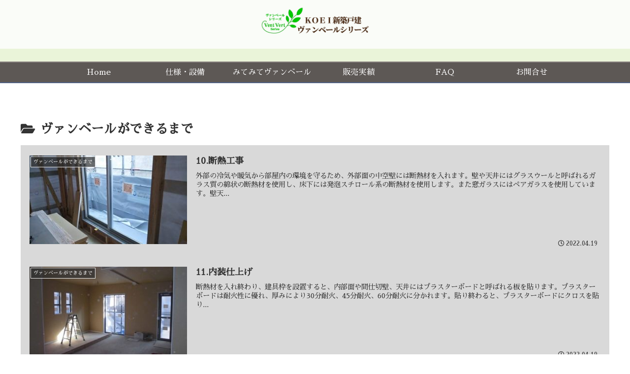

--- FILE ---
content_type: text/css
request_url: https://koei-ventvert.com/wp-content/themes/cocoon-child-master/style.css?ver=6.8.3&fver=20220921124609
body_size: 6157
content:
@charset "UTF-8";

/*!
Theme Name: Cocoon Child
Description: Cocoon専用の子テーマ
Theme URI: https://wp-cocoon.com/
Author: わいひら
Author URI: https://nelog.jp/
Template:   cocoon-master
Version:    1.1.2
*/

ul {list-style: none; }
a {margin: 0;color: inherit;padding: 0;font-size: 100%;text-decoration: none;vertical-align: baseline;background: transparent;}
a:link{transition: .3s;}
a:link:hover{opacity: 0.7;cursor: pointer;}
table {border-collapse: collapse;border-spacing: 0; }

/************************************
** 子テーマ用のスタイルを書く
************************************/
.header_area{
  background:url(./img/header_bg.jpg) no-repeat top center /cover ;
  height: 120px;
  font-family: 'Noto Serif JP', serif;
}
.header_item{
  box-sizing: border-box;
  padding: 10px 20px;
  margin: auto;
  max-width: 960px;
  width: 100%
}
.head_txt01{
  color: #666666;
  font-family: 'Noto Sans JP', sans-serif;
  font-size: 10px;
}
.logo{
  margin-top: 10px;
}
.logo img{
  max-width: 52px;
  margin-right: 10px;
  width: 100%;
}
.logo .txt_area p:first-of-type{
  font-size: 35px;
  line-height: 1.2;
}
.logo .txt_area p:last-of-type{
  font-size: 12px;
  letter-spacing: 2px;
  text-align: right;
}
.globalnavi{
  background:url(./img/header-line.jpg) no-repeat top center /cover ;
  height: 40px;
  width: 100%;
}
.globalnavi ul{
  align-items: center;
  color: #fff;
  display: flex;
  font-size: 12px;
  justify-content: space-between;
  padding: 0 !important;
  margin: auto;
  max-width: 920px;
  width: 100%;
}
.globalnavi li{
  width: 20%;
}
.globalnavi li:hover{
  cursor: pointer;
}
.globalnavi li a{
  align-items: center;
  box-sizing: border-box;
  display: flex;
  justify-content: center;
  height: 40px;
  text-align: center;
  position: relative;
}
.globalnavi li a::after{
  content: "";
  border-left: solid 1px rgba(255,255,255,0.5);
  position: absolute;
  left: 0;
  display: block;
  height: 20px;
  top: 50%;
  left: 0;
  transform: translateY(-50%);
}
.globalnavi li:last-child a::after{
  content: "";
  border-right: solid 1px rgba(255,255,255,0.5);
  right: 0;
}
.globalnavi li a:hover{
  background: rgba(75,210,85,0.7);
  color: #fff !important;
}
.slicknav_menu,.sp_nav_area{display:none;}
@media screen and (max-width: 768px) {
  .pc{display: none;}
  .sp{display: block;}
  .pcnav{
    display: none;
  }
  .header_item{
    padding: 10px;
  }
  .header_area{
    height: 60px;
  }
  .logo {
    margin-top: 0;
  }
  .globalheader{
    position: relative;
  }
  .head_txt01{
    padding: 20px;
    text-align: center;
    font-size: 14px;
    line-height: 1.6;
  }
  .logo img {
    max-width: 38px;
    margin-right: 6px;
  }
  .logo .txt_area p:first-of-type {
    font-size: 18px;
  }
  .logo .txt_area p:last-of-type {
    font-size: 10px;
    letter-spacing: 0;
  }
  /*sp navi */
  #globalheader_sp{
    position: fixed;
    top: 0;
    width: 100%;
    z-index: 999;
  }
  .globalnav_btn{
    background: #3b7e2e;
    height: 60px;
    position: relative;
    margin-left: auto;
    width: 60px;
    z-index: 900;
  }
  .globalnav_btn span {
    display: block;
    top: 28px;
    right: 14px;
  }
  .globalnav_btn span,.globalnav_btn span::before,.globalnav_btn span::after {
    background-color: #fff;
    position: absolute;
    width: 30px;
    height: 2px;
    background-color: #fff;
  }
  .globalnav_btn span::before,.globalnav_btn span::after {
    content: "";
    transition: .3s;
  }
  .globalnav_btn span::before{
    top: -10px;
  }
  .globalnav_btn span::after {
    bottom: -10px;
  }
  .open .globalnav_btn span {
    background-color: #3b7e2e;
    width: 30px;
  }
  .open .globalnav_btn span::before{
    top: 0;
    left: 0;
    -webkit-transform: rotate(135deg);
    transform: rotate(135deg);
  }
  .open .globalnav_btn span::after {
    bottom: 0;
    left: 0;
    width: 30px;
    -webkit-transform: rotate(-135deg);
    transform: rotate(-135deg);
  }
  .sp-menu li a {
    color: #000;
    text-decoration: none;
  }
  .sp-menu{
    background-color:#fff;
    position: absolute;
    top: 0;
    left: 0;
    width: 100%;
    z-index: 800;
    height: calc(100vh - 50px);
    overflow-y: scroll;
  }
  .sp-menu-wrapper{
    position: absolute;
    top: 50px;
    left: 50%;
    width: 100%;
    transform: translateX(-50%);
  }
  .sp-menu li{
    text-align: center;
  }
  .sp-menu a{
    display: block;
    font-size: 18px;
    line-height: 50px;
    padding: 0 15px;
    position: relative;
  }
  .sp-menu ul li a{
    padding: 0;
    line-height: 3em;
    width: 100%;
  }
  .sp-menu a{
    line-height:initial;
  }
  .sp-menu nav > ul{
    height: auto;
    padding-left:10px;
  }
}

footer{
}
footer #pagetop{
  font-size: 12px;
  text-align: right;
  margin-right: 15px;
}
footer ul{
  border-top: dotted 1px;
  box-sizing: border-box;
  font-size: 10px;
  padding: 0 !important;
  margin: auto;
  max-width: 920px;
  width: 100%;
}
footer ul a{
  text-decoration: underline;
  color: #005FBD;
  padding: 0 10px;
  position: relative;
}
footer ul a::after{
  content: "";
  border-left: solid 1px;
  position: absolute;
  left: 0;
  display: block;
  height: 60%;
  top: 50%;
  transform: translateY(-50%);
}
footer ul li:last-child a::after{
  border-right: solid 1px;
  content: "";
  right: 0;
}
footer ul a:hover {
  color: #cc0000;
  text-decoration: none;
}
footer li{
  margin-top: 10px;
}
footer p{
  background:url(./img/header-line.jpg) no-repeat top center /cover ;
  color: #fff;
  font-size: 12px;
  height: 60px;
  line-height: 60px;
  margin-top: 20px;
  text-align: center;
  width: 100%;
}
@media screen and (max-width: 768px) {
  footer ul a{
    padding: 0 5px;
  }
}

.property_post{
  font-family: 'Noto Serif JP', serif;
}
.property_post .mv{
  min-height: 545px;
}
.top_content{
  box-sizing: border-box;
  height: 530px;
  padding: 50px 10px;
}
.top_content h2{
  color: #01623C;
  font-size: 34px;
  margin-bottom: 20px;
  text-shadow: 2px 2px 0 #fff;
}
.top_access_txt{
  font-size: 24px;
  line-height: 1.2;
  letter-spacing: 2px;
}
.top_access_txt span{
  font-size: 32px;
  font-weight: bold;
}
.top_txt{
  font-size: 14px;
  line-height: 2.4;
  margin-top: 20px;
}
.top_img{
  max-width: 406px;
  width: 100%;
}

.iamge_video,.image_perth{
  padding: 70px 20px;
  position: relative;
  max-width: 790px;
  margin: auto;
  width: 100%;
}
/* .iamge_video::before{
  content: "";
  background-image: linear-gradient(to right, #000, #000 3px, transparent 3px, transparent 8px);
  background-size: 8px 1px;
  background-repeat: repeat-x;
  position: absolute;
  bottom: 0;
  left: 0;
  right: 0;
  height: 1px;
} */
.iamge_video h2,.image_perth h2{
  text-align: center;
  font-size: 27px;
  font-weight: normal;
  letter-spacing: 2px;
  margin-bottom: 20px;
}
.iamge_video iframe{
  height: 400px;
  width: 100%;
}

.property_ttl{
  background: -moz-linear-gradient(left, #004922 0, #008049 50%, #004922 100%);
  background: -webkit-linear-gradient(left, #004922 0, #008049 50%, #004922 100%);
  background: linear-gradient(to right, #004922 0, #008049 50%, #004922 100%);
  box-sizing: border-box;
  color: #fff;
  padding: 20px 10px;
  text-align: center;
  margin-bottom: 20px;
}
.property_ttl h2{
  font-size: 35px;
  font-weight: normal;
  line-height: 1.4;
  letter-spacing: 2px;
  text-shadow: 2px 2px 5px rgba(0,0,0,0.5);
}
.property_ttl p{
  font-size: 12px;
}
.plan_item{
  border-bottom: solid 1px;
  padding: 50px 20px 20px 20px;
  max-width: 840px;
  margin: auto;
}
.plan .plan_item:last-of-type{
  border: none;
}
.building{
  background: #01623C;
  color: #fff;
  text-align: center;
  height: 75px;
  width: 75px;
}
.building p:first-of-type{
  font-size: 43px;
  line-height: 1;
}
.plan .price{
  margin: 0 20px;
}
.plan .price p:first-of-type{
  font-size: 15px;
}
.plan .price p:first-of-type span{
  font-size: 10px;
  margin-left: 10px;
}
.plan .price p:last-of-type{
  color: #E60012;
  font-size: 50px;
  font-weight: bold;
  line-height: 1;
}
.plan .price p:last-of-type span{
  font-size: 23px;
}
.plan_item_info{
  font-size: 14px;
  line-height: 1.4;
}
.floor_info{
  border-top: solid 1px;
  font-size: 12px;
  padding-top: 5px;
}
.plan_detail{
  margin: 40px auto;
}
.plan_detail img{
  display: block;
  margin-left: auto;
  margin-right: 40px;
  max-width: 300px;
  width: 100%;
}
.plan_detail p{
  font-size: 29px;
  line-height: 1.4;
  margin-bottom: 10px;
}
.plan_detail ul{
  counter-reset: number 0;
  font-size: 14px;
  padding: 0 !important;
}
.plan_detail li{
  align-items: center;
  display: flex;
}
.plan_detail li::before{
  counter-increment: number 1;
  content: counter(number)"";
  background: #00643D;
  border-radius: 50%;
  color: #fff;
  display: block;
  line-height: 16px;
  height: 16px;
  margin-right: 4px;
  text-align: center;
  width: 16px;
}
.plan_img{
  box-sizing: border-box;
  margin-bottom: 60px;
  width: 100%;
}
.plan_point p{
  font-family: 'Noto Sans JP', sans-serif;
  font-size: 10px;
  line-height: 1.4;
}
.plan_point img{
  box-sizing: border-box;
  padding-right: 20px;
  max-width: 470px;
  width: 100%;
}

.location{
  margin-top: 60px;
}
.location_item,.equipment_item,.example_item{
  padding: 0 20px;
  margin: auto;
  max-width: 830px;
  width: 100%;
}
.location .acc_txt,.equipment_item p,.const_ttl{
  margin: 40px 0;
  text-align: center;
  font-size: 22px;
}
.acc_img{
  display:block;
  margin: auto;
  max-width: 680px;
  width: 100%;
}
.location_item ul{
  display: flex;
  font-size: 15px;
  flex-wrap: wrap;
  justify-content: space-between;
  line-height: 1.4;
  padding: 0 !important;
  margin: 40px auto 20px;
}
.location_item li{
  margin-bottom: 20px;
  width: 49%;
}
.location_item li:nth-child(n + 3){
  font-size: 11px;
  width: 24%;
}

.plan_about{
  font-size: 10px;
  font-family: 'Noto Sans JP', sans-serif;
  line-height: 1.6;
  text-align: justify;
  text-justify: inter-ideograph;
  margin: 20px auto;
}
.location_map{
  display:block;
  margin: 60px auto;
  max-width: 630px;
  width: 100%;
}
.googlemap iframe{
  height: 400px;
  width: 100%;
}

.equipment,.example{
  margin-top: 100px;
}
.example_item{
  text-align: center;
}
.const_txt{
  font-size: 14px;
  margin-bottom: 30px;
}
.equipment_item img{
  display: block;
  margin: 20px auto;
  width: 100%;
}
.contact_btn{
  box-sizing: border-box;
  padding: 0 20px;
}
.contact_btn a{
  background: #B81C22;
  color: #fff;
  display: block;
  font-family: 'Noto Sans JP', sans-serif;
  height: 38px;
  line-height: 38px;
  max-width: 430px;
  margin: 40px auto;
  text-align: center;
  width: 100%;
}
@media screen and (max-width: 900px){
  .top_content .flex{
    flex-wrap: wrap;
  }
  .top_content{
    height: 900px;
    padding: 40px;
  }
  .top_content .w-45{
    box-sizing: border-box;
    margin-bottom: 20px;
    width: 100%;
  }
}

/************************************
** サイトタイトル非表示
************************************/
.site-name-text{
  display: none;
}

/*ヘッダーレイアウトがトップメニューのとき*/
.header-container-in.hlt-top-menu .site-name-text{
  display: none;
}

/*ヘッダーレイアウトがトップメニュー（小）のとき*/
.header-container-in.hlt-top-menu.hlt-tm-small .site-name-text{
  display: none;
}

/*端末幅が768px以下のとき*/
@media screen and (max-width: 768px){
  #header .site-name-text{
    display: none;
  }
  .top_content .w-50{
    box-sizing: border-box;
    width: 100%;
  }
  .iamge_video, .image_perth{
    padding: 40px 20px;
  }
  .top_txt,.const_txt{
    text-align: justify;
    text-justify: inter-ideograph;
  }
  .plan_point.flex,.plan_detail.flex{
    flex-wrap: wrap;
  }
  .plan_point img{
    padding-right: 0;
    margin-bottom: 10px;
  }
  .top_content h2{
    font-size: 24px;
  }
}
/*端末幅が480px以下のとき*/
@media screen and (max-width: 480px){
  #header .site-name-text{
    display: none;
  }
  .top_img {
    max-width: 300px;
  }
  .property_post .mv {
    min-height: 400px;
  }
  .top_content {
    height: 800px;
    padding: 20px;
  }
  .top_access_txt{
    font-size: 1.1em;
    letter-spacing: 0;
    margin-bottom: 16px;
  }
  .top_access_txt span {
    font-size: 1.3em;
  }
  .top_txt{
    line-height: 2;
  }
  .property_ttl{
    padding: 10px;
  }
  .property_ttl h2 {
    font-size: 30px;
  }
  .plan_item{
    padding: 20px;
  }
  .plan_item .flex,.location_info.flex{
    flex-wrap: wrap;
  }
  .plan .price{
    margin: 20px;
  }
  .plan_detail img{
    margin: auto;
  }
  .plan_detail p {
    font-size: 24px;
    margin-top: 20px;
  }
  .plan_detail li {
    align-items: baseline;
  }
  .plan_detail li::before{
    line-height: 20px;
    height: 20px;
    max-width: 20px;
    width: 10%;
  }
  .location_item ul{
    font-size: 11px;
  }
  .location_item li:nth-child(n + 3){
    width: 49%;
  }
  .location_info .w-48{
    box-sizing: border-box;
    width: 100%;
  }
  .googlemap iframe {
    height: 280px;
  }
}
@media screen and (max-width: 320px){
  .property_post .mv {
    height: 300px;
  }
}
/* /////////////////////////////
      Parts
///////////////////////////// */
/***********************
        wrapper
***********************/

.w-1200{
  max-width: 1200px;
  padding: 0 20px;
  margin: 0 auto;
}
.w-1100{
  max-width: 1100px;
  padding: 0 20px;
  margin: 0 auto;
}
.w-1000{
  max-width: 1000px;
  padding: 0 20px;
  margin: 0 auto;
}
.w-800{
  max-width: 800px;
  padding: 0 20px;
  margin: 0 auto;
}
/***********************
        margin
***********************/
.mb5{margin-bottom: 5px;}
.mb10{margin-bottom: 10px;}
.mb15{margin-bottom: 15px;}
.mb20{margin-bottom: 20px;}
.mb25{margin-bottom: 25px;}
.mb30{margin-bottom: 30px;}
.mb35{margin-bottom: 35px;}
.mb40{margin-bottom: 40px;}
.mb45{margin-bottom: 45px;}
.mb50{margin-bottom: 50px;}
.mb55{margin-bottom: 55px;}
.mb60{margin-bottom: 60px;}
.mb65{margin-bottom: 65px;}
.mb70{margin-bottom: 70px;}
.mb75{margin-bottom: 75px;}
.mb80{margin-bottom: 80px;}
.mb85{margin-bottom: 85px;}
.mb90{margin-bottom: 90px;}
.mb95{margin-bottom: 95px;}
.mb100{margin-bottom: 100px;}
.mb110{margin-bottom: 110px;}
.mb120{margin-bottom: 120px;}
.mb130{margin-bottom: 130px;}
.mb140{margin-bottom: 140px;}
.mb150{margin-bottom: 150px;}
.mt5{margin-top: 5px;}
.mt10{margin-top: 10px;}
.mt15{margin-top: 15px;}
.mt20{margin-top: 20px;}
.mt25{margin-top: 25px;}
.mt30{margin-top: 30px;}
.mt35{margin-top: 35px;}
.mt40{margin-top: 40px;}
.mt45{margin-top: 45px;}
.mt50{margin-top: 50px;}
.mt55{margin-top: 55px;}
.mt60{margin-top: 60px;}
.mt65{margin-top: 65px;}
.mt70{margin-top: 70px;}
.mt75{margin-top: 75px;}
.mt80{margin-top: 80px;}
.mt85{margin-top: 85px;}
.mt90{margin-top: 90px;}
.mt95{margin-top: 95px;}
.mt100{margin-top: 100px;}
.mt110{margin-top: 110px;}
.mt120{margin-top: 120px;}
.mt130{margin-top: 130px;}
.mt140{margin-top: 140px;}
.mt150{margin-top: 150px;}
.mr5{margin-right: 5px;}
.mr10{margin-right: 10px;}
.mr15{margin-right: 15px;}
.mr20{margin-right: 20px;}
.mr25{margin-right: 25px;}
.mr30{margin-right: 30px;}
.mr35{margin-right: 35px;}
.mr40{margin-right: 40px;}
.mr45{margin-right: 45px;}
.mr50{margin-right: 50px;}
.mr55{margin-right: 55px;}
.mr60{margin-right: 60px;}
.mr65{margin-right: 65px;}
.mr70{margin-right: 70px;}
.mr75{margin-right: 75px;}
.mr80{margin-right: 80px;}
.mr85{margin-right: 85px;}
.mr90{margin-right: 90px;}
.mr95{margin-right: 95px;}
.mr100{margin-right: 100px;}
.ml5{margin-left: 5px;}
.ml10{margin-left: 10px;}
.ml15{margin-left: 15px;}
.ml20{margin-left: 20px;}
.ml25{margin-left: 25px;}
.ml30{margin-left: 30px;}
.ml35{margin-left: 35px;}
.ml40{margin-left: 40px;}
.ml45{margin-left: 45px;}
.ml50{margin-left: 50px;}
.ml55{margin-left: 55px;}
.ml60{margin-left: 60px;}
.ml65{margin-left: 65px;}
.ml70{margin-left: 70px;}
.ml75{margin-left: 75px;}
.ml80{margin-left: 80px;}
.ml85{margin-left: 85px;}
.ml90{margin-left: 90px;}
.ml95{margin-left: 95px;}
.ml100{margin-left: 100px;}
@media screen and (max-width:768px){
  .mb15,.mb20,.mb25,.mb30,.mb35{margin-bottom: 10px;}
  .mb40,.mb45,.mb50,.mb55{margin-bottom: 20px;}
  .mb60,.mb65,.mb70,.mb75{margin-bottom: 30px;}
  .mb80,.mb85,.mb90,.mb95{margin-bottom: 40px;}
  .mb100,.mb110{margin-bottom: 50px;}
  .mb120,.mb130{margin-bottom: 60px;}
  .mb140,.mb150{margin-bottom: 70px;}
  .mt15,.mt20,.mt25,.mt30,.mt35{margin-top: 10px;}
  .mt40,.mt45,.mt50,.mt55{margin-top: 20px;}
  .mt60,.mt65,.mt70,.mt75{margin-top: 30px;}
  .mt80,.mt85,.mt90,.mt95{margin-top: 40px;}
  .mr100,.mr110{margin-top: 50px;}
  .mr120,.mr130{margin-top: 60px;}
  .mr140,.mr150{margin-top: 70px;}
  .mr15,.mr20,.mr25,.mr30,.mr35{margin-right: 10px;}
  .mr40,.mr45,.mr50,.mr55{margin-right: 20px;}
  .mr60,.mr65,.mr70,.mr75{margin-right: 30px;}
  .mr80,.mr85,.mr90,.mr95{margin-right: 40px;}
  .mr100{margin-top: 50px;}
  .ml15,.ml20,.ml25,.ml30,.ml35{margin-left: 10px;}
  .ml40,.ml45,.ml50,.ml55{margin-left: 20px;}
  .ml60,.ml65,.ml70,.ml75{margin-left: 30px;}
  .ml80,.ml85,.ml90,.ml95{margin-left: 40px;}
  .ml100{margin-top: 50px;}
  .mb50_sp{margin-bottom: 50px;}
  .mb40_sp{margin-bottom: 40px;}
  .mb30_sp{margin-bottom: 30px;}
  .mb25_sp{margin-bottom: 25px;}
  .mb20_sp{margin-bottom: 20px;}
  .mb15_sp{margin-bottom: 15px;}
  .mb10_sp{margin-bottom: 10px;}
  .mb5_sp{margin-bottom: 5px;}
  .mb0_sp{margin-bottom: 0;}
  .mt0_sp{margin-top: 0;}
  .mr0_sp{margin-right: 0;}
  .ml0_sp{margin-left: 0;}
}

/***********************
        padding
***********************/
.pb5{padding-bottom: 5px;}
.pb10{padding-bottom: 10px;}
.pb15{padding-bottom: 15px;}
.pb20{padding-bottom: 20px;}
.pb25{padding-bottom: 25px;}
.pb30{padding-bottom: 30px;}
.pb35{padding-bottom: 35px;}
.pb40{padding-bottom: 40px;}
.pb45{padding-bottom: 45px;}
.pb50{padding-bottom: 50px;}
.pb55{padding-bottom: 55px;}
.pb60{padding-bottom: 60px;}
.pb65{padding-bottom: 65px;}
.pb70{padding-bottom: 70px;}
.pb75{padding-bottom: 75px;}
.pb80{padding-bottom: 80px;}
.pb85{padding-bottom: 85px;}
.pb90{padding-bottom: 90px;}
.pb95{padding-bottom: 95px;}
.pb100{padding-bottom: 100px;}
.pb110{padding-bottom: 110px;}
.pb120{padding-bottom: 120px;}
.pb130{padding-bottom: 130px;}
.pb140{padding-bottom: 140px;}
.pb150{padding-bottom: 150px;}
.pt5{padding-top: 5px;}
.pt10{padding-top: 10px;}
.pt15{padding-top: 15px;}
.pt20{padding-top: 20px;}
.pt25{padding-top: 25px;}
.pt30{padding-top: 30px;}
.pt35{padding-top: 35px;}
.pt40{padding-top: 40px;}
.pt45{padding-top: 45px;}
.pt50{padding-top: 50px;}
.pt55{padding-top: 55px;}
.pt60{padding-top: 60px;}
.pt65{padding-top: 65px;}
.pt70{padding-top: 70px;}
.pt75{padding-top: 75px;}
.pt80{padding-top: 80px;}
.pt85{padding-top: 85px;}
.pt90{padding-top: 90px;}
.pt95{padding-top: 95px;}
.pt100{padding-top: 100px;}
.pt110{padding-top: 110px;}
.pt120{padding-top: 120px;}
.pt130{padding-top: 130px;}
.pt140{padding-top: 140px;}
.pt150{padding-top: 150px;}
.pl5{padding-left: 5px;}
.pl10{padding-left: 10px;}
.pl15{padding-left: 15px;}
.pl20{padding-left: 20px;}
.pl25{padding-left: 25px;}
.pl30{padding-left: 30px;}
.pl35{padding-left: 35px;}
.pl40{padding-left: 40px;}
.pl45{padding-left: 45px;}
.pl50{padding-left: 50px;}
.pl55{padding-left: 55px;}
.pl60{padding-left: 60px;}
.pl65{padding-left: 65px;}
.pl70{padding-left: 70px;}
.pl75{padding-left: 75px;}
.pl80{padding-left: 80px;}
.pl85{padding-left: 85px;}
.pl90{padding-left: 90px;}
.pl95{padding-left: 95px;}
.pl100{padding-left: 100px;}
.pr5{padding-right: 5px;}
.pr10{padding-right: 10px;}
.pr15{padding-right: 15px;}
.pr20{padding-right: 20px;}
.pr25{padding-right: 25px;}
.pr30{padding-right: 30px;}
.pr35{padding-right: 35px;}
.pr40{padding-right: 40px;}
.pr45{padding-right: 45px;}
.pr50{padding-right: 50px;}
.pr55{padding-right: 55px;}
.pr60{padding-right: 60px;}
.pr65{padding-right: 65px;}
.pr70{padding-right: 70px;}
.pr75{padding-right: 75px;}
.pr80{padding-right: 80px;}
.pr85{padding-right: 85px;}
.pr90{padding-right: 90px;}
.pr95{padding-right: 95px;}
.pr100{padding-right: 100px;}
@media screen and (max-width:768px){
  .pb15,.pb20,.pb25,.pb30,.pb35{padding-bottom: 10px;}
  .pb40,.pb45,.pb50,.pb55{padding-bottom: 20px;}
  .pb60,.pb65,.pb70,.pb75{padding-bottom: 30px;}
  .pb80,.pb85,.pb90,.pb95{padding-bottom: 40px;}
  .pb100,.pb110{padding-bottom: 50px;}
  .pb120,.pb130{padding-bottom: 60px;}
  .pb140,.pb150{padding-bottom: 70px;}
  .pt15,.pt20,.pt25,.pt30,.pt35{padding-top: 10px;}
  .pt40,.pt45,.pt50,.pt55{padding-top: 20px;}
  .pt60,.pt65,.pt70,.pt75{padding-top: 30px;}
  .pt80,.pt85,.pt90,.pt95{padding-top: 40px;}
  .pt100,.pt110{padding-top: 50px;}
  .pt120,.pt130{padding-top: 60px;}
  .pt140,.pt150{padding-top: 70px;}
  .pr15,.pr20,.pr25,.pr30,.pr35{padding-right: 10px;}
  .pr40,.pr45,.pr50,.pr55{padding-right: 20px;}
  .pr60,.pr65,.pr70,.pr75{padding-right: 30px;}
  .pr80,.pr85,.pr90,.pr95{padding-right: 40px;}
  .pr100{padding-right: 50px;}
  .pl15,.pl20,.pl25,.pl30,.pl35{padding-left: 10px;}
  .pl40,.pl45,.pl50,.pl55{padding-left: 20px;}
  .pl60,.pl65,.pl70,.pl75{padding-left: 30px;}
  .pl80,.pl85,.pl90,.pl95{padding-left: 40px;}
  .pl100{padding-left: 50px;}
  .pb0_sp{padding-bottom: 0;}
  .pt0_sp{padding-top: 0;}
  .pr0_sp{padding-right: 0;}
  .pl0_sp{padding-left: 0;}
  .pt50_sp{padding-top: 50px;}
  .pt40_sp{padding-top: 40px;}
  .pt30_sp{padding-top: 30px;}
  .pt20_sp{padding-top: 20px;}
  .pt10_sp{padding-top: 10px;}
  .pb50_sp{padding-bottom: 50px;}
  .pb40_sp{padding-bottom: 40px;}
  .pb30_sp{padding-bottom: 30px;}
  .pb20_sp{padding-bottom: 20px;}
  .pb10_sp{padding-bottom: 10px;}
}

/***********************
        animation
***********************/
.delay01 { animation-delay:0.1s;}
.delay02 { animation-delay:0.2s; }
.delay03 { animation-delay:0.3s; }
.delay04 { animation-delay:0.4s; }
.delay05 { animation-delay:0.5s; }
.delay06 { animation-delay:0.6s; }
.delay07 { animation-delay:0.7s; }
.delay08 { animation-delay:0.8s; }
.delay09 { animation-delay:0.9s; }
.delay10 { animation-delay:1s;}
.delay11 { animation-delay:1.1s; }
.delay12 { animation-delay:1.2s; }
.delay13 { animation-delay:1.3s; }
.delay14 { animation-delay:1.4s; }
.delay15 { animation-delay:1.5s; }
.delay16 { animation-delay:1.6s; }
.delay17 { animation-delay:1.7s; }
.delay18 { animation-delay:1.8s; }
.delay19 { animation-delay:1.9s; }
.delay20 { animation-delay:2s;}
.delay21 { animation-delay:2.1s;}
.delay22 { animation-delay:2.2s; }
.delay23 { animation-delay:2.3s; }
.delay24 { animation-delay:2.4s; }
.delay25 { animation-delay:2.5s; }
.delay26 { animation-delay:2.6s; }
.delay27 { animation-delay:2.7s; }
.delay28 { animation-delay:2.8s; }
.delay29 { animation-delay:2.9s; }
.delay30 { animation-delay:3s;}
.delay31 { animation-delay:3.1s; }
.delay32 { animation-delay:3.2s; }
.delay33 { animation-delay:3.3s; }
.delay34 { animation-delay:3.4s; }
.delay35 { animation-delay:3.5s; }
.delay36 { animation-delay:3.6s; }
.delay37 { animation-delay:3.7s; }
.delay38 { animation-delay:3.8s; }
.delay39 { animation-delay:3.9s; }
.delay40 { animation-delay:4s;}
.animated{opacity: 0;}
.animation{opacity: 1;}


/***********************
        font
***********************/
.font80{font-size: 80px;}
.font70{font-size: 70px;}
.font60{font-size: 60px;}
.font50{font-size: 50px;}
.font48{font-size: 48px;}
.font42{font-size: 42px;}
.font40{font-size: 40px;}
.font38{font-size: 38px;}
.font36{font-size: 36px;}
.font34{font-size: 34px;}
.font32{font-size: 32px;}
.font30{font-size: 30px;}
.font28{font-size: 28px;}
.font27{font-size: 27px;}
.font26{font-size: 26px;}
.font25{font-size: 25px;}
.font24{font-size: 24px;}
.font23{font-size: 23px;}
.font22{font-size: 22px;}
.font21{font-size: 21px;}
.font20{font-size: 20px;}
.font19{font-size: 19px;}
.font18{font-size: 18px;}
.font17{font-size: 17px;}
.font16{font-size: 16px;}
.font15{font-size: 15px;}
.font14{font-size: 14px;}
.font13{font-size: 13px;}
.font12{font-size: 12px;}
.font11{font-size: 11px;}
.font10{font-size: 10px;}

.line10{line-height: 1;}
.line11{line-height: 1.1;}
.line12{line-height: 1.2;}
.line13{line-height: 1.3;}
.line14{line-height: 1.4;}
.line15{line-height: 1.5;}
.line16{line-height: 1.6;}
.line17{line-height: 1.7;}
.line18{line-height: 1.8;}
.line19{line-height: 1.9;}
.line20{line-height: 2;}
.line25{line-height: 2.5;}
.line30{line-height: 3;}

.ls01{letter-spacing: 1px;}
.ls02{letter-spacing: 2px;}
.ls03{letter-spacing: 3px;}
.ls04{letter-spacing: 4px;}
.ls05{letter-spacing: 5px;}

.ta-c{text-align: center;}
.ta-l{text-align: left;}
.ta-r{text-align: right;}
@media screen and (max-width:1040px){
  .font80{font-size: 50px;}
  .font70{font-size: 50px;}
  .font60{font-size: 40px;}
  .font50{font-size: 40px;}
  .font48{font-size: 36px;}
  .font40{font-size: 36px;}
  .font38{font-size: 34px;}
  .font36{font-size: 32px;}
  .font34{font-size: 30px;}
  .font32{font-size: 28px;}
  .font30{font-size: 26px;}
  .font28{font-size: 26px;}
  .font27{font-size: 25px;}
  .font26{font-size: 24px;}
  .font25{font-size: 23px;}
  .font24{font-size: 22px;}
  .font23{font-size: 21px;}
  .font22{font-size: 20px;}
  .font21{font-size: 20px;}
}
@media screen and (max-width:768px){
  .ta-c_sp{text-align: center;}
  .ta-l_sp{text-align: left;}
  .ta-r_sp{text-align: right;}
  .font80{font-size: 28px;}
  .font70,.font60{font-size: 26px;}
  .font50,.font40,.font48{font-size: 24px;}
  .font38{font-size: 24px;}
  .font36,.font34,.font32{font-size: 22px;}
  .font30,.font28,.font27{font-size: 20px;}
  .font26,.font25,.font24{font-size: 18px;}
  .font22,.font21,.font20{font-size: 16px;}
  .font18{font-size: 15px;}
  .font16{font-size: 14px;}
  .font15{font-size: 13px;}
  .font14{font-size: 12px;}
  .font13,.font12{font-size: 11px;}

  .font30_sp{font-size: 30px;}
  .font28_sp{font-size: 28px;}
  .font26_sp{font-size: 26px;}
  .font24_sp{font-size: 24px;}
  .font22_sp{font-size: 22px;}
  .font20_sp{font-size: 20px;}
  .font18_sp{font-size: 18px;}
  .font17_sp{font-size: 17px;}
  .font16_sp{font-size: 16px;}
  .font15_sp{font-size: 15px;}
  .font14_sp{font-size: 14px;}
  .font13_sp{font-size: 13px;}
  .font12_sp{font-size: 12px;}
  .font11_sp{font-size: 11px;}
  .font10_sp{font-size: 10px;}

}

/******************
      list
*******************/
.flex{display: flex;justify-content: space-between;}
.flex.start{justify-content: flex-start;}
.flex.end{justify-content:flex-end;}
.flex.center{justify-content: center;}
.flex.around{justify-content:space-around;}
.flex.middle {align-items: center;}
.flex.top {align-items: flex-start;}
.flex.bottom {align-items: flex-end;}
.flex.wrap{flex-wrap: wrap;}
.flex.nowrap{flex-wrap: nowrap;}
.culm-3::after{content:"";display: block;width:30%;}
.w-5{width: 5%}
.w-10{width: 10%}
.w-15{width: 15%}
.w-17{width: 17%}
.w-18{width: 18%}
.w-20{width: 20%}
.w-22{width: 22%}
.w-23{width: 23%}
.w-24{width: 24%}
.w-25{width: 25%}
.w-30{width: 30%}
.w-31{width: 31%}
.w-32{width: 32%}
.w-33{width: 33%}
.w-34{width: 34%}
.w-35{width: 35%}
.w-38{width: 38%}
.w-40{width: 40%}
.w-41{width: 41%}
.w-42{width: 42%}
.w-43{width: 43%}
.w-45{width: 45%}
.w-46{width: 46%}
.w-47{width: 47%}
.w-48{width: 48%}
.w-49{width: 49%}
.w-50{width: 50%}
.w-55{width: 55%}
.w-60{width: 60%}
.w-65{width: 65%}
.w-70{width: 70%}
.w-75{width: 75%}
.w-80{width: 80%}
.w-85{width: 85%}
.w-90{width: 90%}
.w-95{width: 95%}
.w-100{width: 100%}
@media screen and (max-width:768px){
  .flex.start_sp{justify-content: flex-start;}
  .flex.end_sp{justify-content:flex-end;}
  .flex.center_sp{justify-content: center;}
  .flex.around_sp{justify-content:space-around;}
  .flex.middle_sp {align-items: center;}
  .flex.bottom_sp {align-items: flex-end;}
  .flex.wrap_sp{flex-wrap: wrap;}
  .w-48_sp{width: 48%;}
  .w-49_sp{width: 49%;}
  .w-50_sp{width: 50%;}
  .w-100_sp{width: 100%;}
}
/***********************
        other
***********************/
.pc{display: block;}
.sp{display: none;}
.flex.pc{display: flex;}
.flex.sp{display: none;}
.separate{border-bottom: 1px solid #231815;}
.bdr_btm{border-bottom: 1px solid;}
.bdr_top{border-top: 1px solid;}
.underline{text-decoration: underline;}
.clearfix::after{content: "";clear: both;display: block;}
.op1{opacity: 1; }
.op{display: block;cursor: pointer;transition: .3s;}
.op:hover{opacity: 0.7;}
.rel{position: relative;}
.abs{position: absolute;}
.abs_center{position: absolute;top: 50%;left: 50%;transform: translate(-50%,-50%);-webkit-transform: translate(-50%,-50%);}
.nomal{font-weight: normal;}
.medium{font-weight: 500;}
.bold{font-weight: bold;}
.auto{margin: 0 auto;}
.inline{display: inline-block;}
.block{display: block;}
.fl{float:left;}
.fr{float:right;}
.marker {background: linear-gradient(transparent 70%, #ffe400 30%);}
.anc_link{padding-top: 50px;margin-top: -50px;}
.order01{order: 1}
.order02{order: 2}
@media screen and (max-width:768px){
  .pc{display: none;}
  .sp{display: block;}
  .flex.pc{display: none;}
  .flex.sp{display: flex;}
  .order01_sp{order: 1}
  .order02_sp{order: 2}
  .flex.between_sp{justify-content: space-between;}
}
